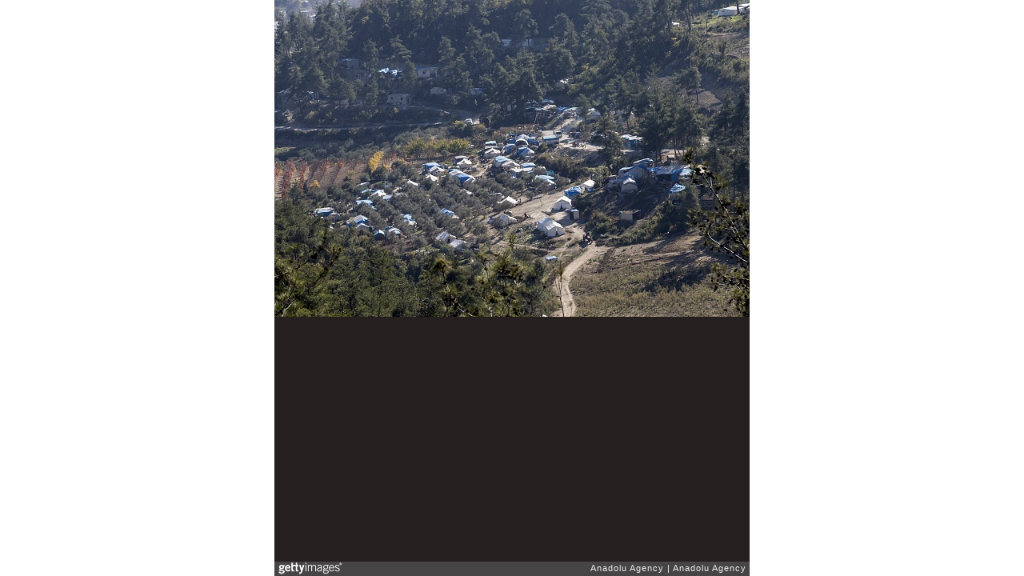

--- FILE ---
content_type: text/html; charset=UTF-8
request_url: https://embed.gettyimages.com/embed/498671022?et=bfIVOFBaTl906iwRNSMo0w&viewMoreLink=on&sig=s0krAq2nQ9Nk2XTG_xWUK29CBIu7ci5n4kSraEBavVU=&caption=true
body_size: 7607
content:



<!DOCTYPE html>
<html>
  <head>
    <base target="_parent" />
    <title>Turkmen flee Syrian regime attacks to Yamadi camp [Getty Images]</title>
    <meta http-equiv="X-UA-Compatible" content="IE=edge,chrome=1" />
    <meta name="robots" content="noindex, follow" />
    <meta name="viewport" content="width=device-width, initial-scale=1.0" />
    <!--[if lt IE 10]>
    <script src="//html5shiv.googlecode.com/svn/trunk/html5.js"></script>
    <![endif]-->
    <meta name="twitter:card" content="photo" />
    <meta name="twitter:site" content="@GettyImages" />
    <meta name="twitter:title" content="498671022 / Anadolu Agency / Anadolu Agency" />
    <meta property="og:description" content="Anadolu Agency / Anadolu Agency" />
    <meta property="og:image" content="https://embed-cdn.gettyimages.com/photos/an-aerial-view-of-the-yamadi-camp-as-assad-regime-forces-continue-its-picture-id498671022?k=6&amp;m=498671022&amp;s=594x594&amp;w=0&amp;h=t5BsbLh9UhCBr1gVMMnpJAFoFyeGRY6Hjh4VIfxo1H0=&amp;Expires=1769302800&amp;Key-Pair-Id=APKAIJLYLGZE3LWJLKRA&amp;Signature=F8pv2vKqO7yHBJ7EXhF4GSOl97BhgZGDs63JcL0aoLWIhv2YVGwl~GWeo~Wka9B5rSsLsMK66XVIR0bMc3uyhoZhbumxKFx2DbQpGoywwqdaULaxtczDcmhU8vV7xPyGTyfL9UMFZ5t~e0XyUlRXm76DOujkibaezRsTKQxJjzZ7uL9ODymfLaA6eY4H7HQIP6dzR9swfKWkJWOeu0BOzKdh516-dQdwG5-16mSpSpiCKKNOkJ9zSgAxM~dWjq6YW-JHJ5eoPd7UiTyl-2EU7XNxPHwnkSZZYllAbphT9CaKI7-vK4gq89tv-UtpWL~aqMOqGsMgx6XhgsasFEfW7LGlArND6r-AuI9796Y~[base64]~cwFPrulHLjSvqbsT4EOoPZNTRltmVXa19i0GagY2wIxs_" />
    <meta property="og:url" content="http://www.gettyimages.com/detail/498671022" />
    <meta property="og:site_name" content="Getty Images" />
    <meta name="getty:adp" content="http://www.gettyimages.com/detail/498671022" />

    

    <script src="//ajax.googleapis.com/ajax/libs/jquery/1.10.2/jquery.min.js"></script>
    
  </head>

  <body class="embed">

  <link rel="stylesheet" type="text/css" href="//embed-cdn.gettyimages.com/css/2977517/style.css" />

<div id="fb-root"></div>
<section id="body-wrapper"  data-frame-width="594" data-frame-height="396">
  
  
  

  <div id="embed-body" data-spectrum-base-url="//spectrum.gettyimages.com/v3/signals" data-asset-ids="" style="max-width:594px;">
    
    
      
    <div id="slide-0" class="slide active" data-asset-id="498671022"
                                                                                       data-collection-id="758" data-asset-product-type="News" data-content-type="still image">
      <main class="solo">
        <figure>
          
            
              <ul class="reblog solo">
  
  <li id="li-fb" class="li-button">
    <div class="icon-button icon-fb" title="Share on Facebook"  onclick="return Embed.Social().facebook('http://www.gettyimages.com/consumer/share/assets/498671022');" ></div>
  </li>
  
  <li id="li-twitter" class="li-button">
    <a class="icon-button icon-twitter" title="Share on Twitter"  onclick="return Embed.Social().twitter('http://www.gettyimages.com/consumer/share/assets/498671022', 'Turkmen flee Syrian regime attacks to Yamadi camp');" ></a>
  </li>
  <li id="li-pinterest" class="li-button">
    <a class="icon-button icon-pinterest" title="Share on Pinterest"  onclick="return Embed.Social().pinterest('\/\/www.pinterest.com\/pin\/create\/button?url=http%3A%2F%2Fwww.gettyimages.com%2Fdetail%2F498671022%3Fet%3DbfIVOFBaTl906iwRNSMo0w%26share%3Dembed_Pinterest\x26media=http%3A%2F%2Fmedia.gettyimages.com%2Fphotos%2Fan-aerial-view-of-the-yamadi-camp-as-assad-regime-forces-continue-its-picture-id498671022\x26description=An aerial view of the Yamadi camp, as Assad regime forces continue its air attacks on Turkmen town of Bayirbucak in Lattakia, Syria on November 25, 2015. (Photo by Fatih Aktas\/Anadolu Agency\/Getty Images)');" ></a>
  </li>
  
</ul>

            

            
              <figcaption onselectstart="return false">
                <p class="show-more">
                  <a target="_blank" onclick="Embed.ClickHandler().click('http:\/\/www.gettyimages.com\/detail\/498671022?et=bfIVOFBaTl906iwRNSMo0w')" href="http://www.gettyimages.com/detail/498671022?et=bfIVOFBaTl906iwRNSMo0w">see more</a>
                </p>
                <p class="caption-text">LATTAKIA, SYRIA - NOVEMBER 25: An aerial view of the Yamadi camp, as Assad regime forces continue its air attacks on Turkmen town of Bayirbucak in Lattakia, Syria on November 25, 2015. (Photo by Fatih Aktas/Anadolu Agency/Getty Images)</p>
              </figcaption>
            

            
                <aside class="assetcomp-overlay" onclick="if (!Embed.MediaQuery().mobile() &&  true ) { window.open('http:\/\/www.gettyimages.com\/detail\/498671022?et=bfIVOFBaTl906iwRNSMo0w', '_blank'); Embed.ClickHandler().click('ADP'); return false; }" data-url='http://www.gettyimages.com/detail/498671022?et=bfIVOFBaTl906iwRNSMo0w'></aside>
                <a href="http://www.gettyimages.com/detail/498671022?et=bfIVOFBaTl906iwRNSMo0w" target="_blank" class="assetcomp-link">
                  <img class="assetcomp" id="assetcomp-0" alt="LATTAKIA, SYRIA - NOVEMBER 25: An aerial view of the Yamadi camp, as Assad regime forces continue its air attacks on Turkmen town of Bayirbucak in Lattakia, Syria on November 25, 2015. (Photo by Fatih Aktas/Anadolu Agency/Getty Images)" src="https://embed-cdn.gettyimages.com/photos/an-aerial-view-of-the-yamadi-camp-as-assad-regime-forces-continue-its-picture-id498671022?k=6&amp;m=498671022&amp;s=594x594&amp;w=0&amp;h=t5BsbLh9UhCBr1gVMMnpJAFoFyeGRY6Hjh4VIfxo1H0=&amp;Expires=1769302800&amp;Key-Pair-Id=APKAIJLYLGZE3LWJLKRA&amp;Signature=F8pv2vKqO7yHBJ7EXhF4GSOl97BhgZGDs63JcL0aoLWIhv2YVGwl~GWeo~Wka9B5rSsLsMK66XVIR0bMc3uyhoZhbumxKFx2DbQpGoywwqdaULaxtczDcmhU8vV7xPyGTyfL9UMFZ5t~e0XyUlRXm76DOujkibaezRsTKQxJjzZ7uL9ODymfLaA6eY4H7HQIP6dzR9swfKWkJWOeu0BOzKdh516-dQdwG5-16mSpSpiCKKNOkJ9zSgAxM~dWjq6YW-JHJ5eoPd7UiTyl-2EU7XNxPHwnkSZZYllAbphT9CaKI7-vK4gq89tv-UtpWL~aqMOqGsMgx6XhgsasFEfW7LGlArND6r-AuI9796Y~[base64]~cwFPrulHLjSvqbsT4EOoPZNTRltmVXa19i0GagY2wIxs_" />
                </a>
            
          
        </figure>
        <div class="image-footer">
          <div class="logo-container">
            <img src='//embed-cdn.gettyimages.com/images/2977517/gi-logo.png' width="82" height="15" class="gi-icon" alt="Getty Images" />
          </div>
          <div class="meta">
            <p class="footer-text">
              <span class="collection" title="Anadolu Agency" data-field="collection">Anadolu Agency</span>
              <span class="photographer" title="Anadolu Agency" data-field="photographer">Anadolu Agency</span>
            </p>
          </div>
        </div>
      </main>
      
    </div>
    
  </section>

<menu id="radial-menu">
  <ul>
    <li id="radial-item-share" class="radial-item" onclick="return Embed.SocialMenu().show();"></li>
  </ul>
</menu>

<script type="text/javascript">
  $(document).ready(function() { Embed.version = "1"; });
</script>
<script type="text/javascript" src="//embed-cdn.gettyimages.com/js/2977517/embed-bundle.js"></script>
<script type="text/javascript">
  $(document).ready(function () {
    Embed.Bootstrapper().init();
  });
</script>


  </body>
</html>

